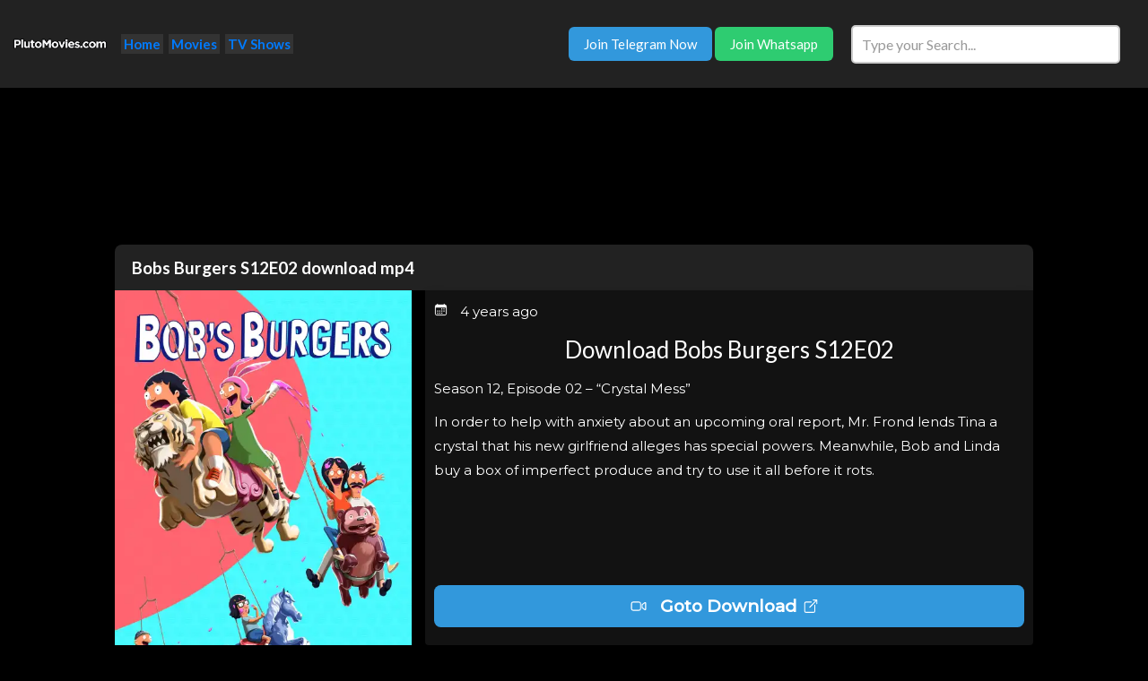

--- FILE ---
content_type: text/html; charset=utf-8
request_url: https://plutomovies.com/series/482678/bobs-burgers-s12e02
body_size: 6248
content:
<!DOCTYPE html>
    <html>
    <head>
        <meta charset="utf-8">
        <meta name="viewport" content="width=device-width, initial-scale=1.0, maximum-scale=1.0, user-scalable=no">
        <title>Bobs Burgers S12E02 Download [53.07MB]  - PlutoMovies</title>
        <meta name="description" content="[53.07MB] Bobs Burgers S12E02 Download. Season 12, Episode 02 – “Crystal Mess”In order to help with..." />

        <meta name="6a97888e-site-verification" content="2773fb94fbfb75a2fc743f2c2a8af5a3">
        <meta name="monetag" content="f6164f7ef05d633431354b12b2bdc520">
       <!-- <style type="text/css">
            @import url('//maxcdn.bootstrapcdn.com/font-awesome/4.2.0/css/font-awesome.min.css');
            .success-msg,
            .warning-msg,
            .error-msg {
                margin: 10px 0;
                padding: 10px;
                border-radius: 3px 3px 3px 3px;
            }
            .success-msg {
                color: #270;
                background-color: #DFF2BF;
            }
            .warning-msg {
                color: #9F6000;
                background-color: #FEEFB3;
            }
            .error-msg {
                color: #D8000C;
                background-color: #FFBABA;
            }
        </style>-->


        <style>
            .aab-hide {
                display: none;
            }
        </style>


                <link rel="stylesheet" href="https://plutomovies.com/assets/css/plutomovies.css" />
        <link rel='stylesheet' href='https://fonts.googleapis.com/css2?family=Montserrat:wght@400;500&display=swap' rel='stylesheet' />

        <!-- Full Site -->
        <script>(function(w,d,s,l,i){w[l]=w[l]||[];w[l].push({'gtm.start':
                    new Date().getTime(),event:'gtm.js'});var f=d.getElementsByTagName(s)[0],
                j=d.createElement(s),dl=l!='dataLayer'?'&l='+l:'';j.async=true;j.src=
                'https://www.googletagmanager.com/gtm.js?id='+i+dl;f.parentNode.insertBefore(j,f);
            })(window,document,'script','dataLayer','GTM-NFC3CVS');</script>

        <!-- Google tag for PlutoMovies.com (gtag.js) -->
        <script async src="https://www.googletagmanager.com/gtag/js?id=G-YVWBF5VW7P"></script>
        <script>
            window.dataLayer = window.dataLayer || [];
            function gtag(){dataLayer.push(arguments);}
            gtag('js', new Date());

            gtag('config', 'G-YVWBF5VW7P');
        </script>

        <!-- MT Vignatte-->
        <!--<script>(function(d,z,s){s.src='https://'+d+'/401/'+z;try{(document.body||document.documentElement).appendChild(s)}catch(e){}})('aistekso.net',7517759,document.createElement('script'))</script>
        -->

        <!--Roller New 16-01-2026-->
        <script async data-cfasync="false">
            (function() {
                const url = new URL(window.location.href);
                const clickID = url.searchParams.get("click_id");
                const sourceID = url.searchParams.get("source_id");

                const s = document.createElement("script");
                s.dataset.cfasync = "false";
                s.src = "https://push-sdk.com/f/sdk.js?z=2217390";
                s.onload = (opts) => {
                    opts.zoneID = 2217390;
                    opts.extClickID = clickID;
                    opts.subID1 = sourceID;
                    opts.actions.onPermissionGranted = () => {};
                    opts.actions.onPermissionDenied = () => {};
                    opts.actions.onAlreadySubscribed = () => {};
                    opts.actions.onError = () => {};
                };
                document.head.appendChild(s);
            })()
        </script>

    </head>
    <body>
    <!-- Google Tag Manager (noscript) -->
    <noscript><iframe src="https://www.googletagmanager.com/ns.html?id=GTM-NFC3CVS"
                      height="0" width="0" style="display:none;visibility:hidden"></iframe></noscript>
    <!-- End Google Tag Manager (noscript) -->

        <nav class="navbar mb40" role="navigation" aria-label="main navigation">
  <div class="navbar-brand">
    <a class="navbar-item" href="https://plutomovies.com">
      <img src="/assets/images/thepluto.png" width="112" height="28">
    </a>

      <div style="display: flex; align-items: center;">
          <a style="margin-right: 6px; padding-right: 3px; padding-left: 3px; color: #007bff; background-color: #333; font-weight: bold;" href="/">Home</a>   <a style="margin-right: 6px; padding-right: 3px; padding-left: 3px; color: #007bff; background-color: #333; font-weight: bold;" href="/movie">Movies</a>   <a style="padding-right: 3px; padding-left: 3px; background-color: #333; color: #007bff; font-weight: bolder;" href="/series">TV Shows</a>
      </div>

      <a id="navbar-burger" role="button" class="navbar-burger" aria-label="menu" aria-expanded="false" data-target="navbarBasicExample">
         <span> </span>
          <span> </span>
          <span> </span>
      </a>

  </div>

  <div id="navbarBasicExample" class="navbar-menu">
    <div class="navbar-end">
      <div class="navbar-item">
     <!-- <div class="buttons">
          <a href="#" rel="nofollow" class="button  is-success">
            <strong>Download More</strong>
          </a>
          <a href="#" rel="nofollow" class="button is-light">
            Search Movies
          </a>
        </div>-->

          <div class="hide-on-mobile">
          <a href="https://watch.plutomovies.com/plutomovies-tg" rel="nofollow" class="button is-info">
              Join Telegram Now
          </a>
              <a href="https://watch.plutomovies.com/plutomovies-wc" rel="nofollow" class="button is-success">
                  Join Whatsapp
              </a>
          </div>


          <div class="search-container">
          <form id="search-form" action="/search" method="GET">
              <input type="text" name="q" placeholder="Type your Search..." onkeydown="submitForm(event)">
          </form>
              <div class="hide-on-pc">[Hit Enter on your phone after typing.]</div>
          </div>
      </div>
    </div>
  </div>
</nav>



<div class="hide-on-pc">
<center>
    <a target="_blank" href="https://watch.plutomovies.com/plutomovies-tg"
       class="dl_link  button is-medium is-info"
    >
          <span class="icon">
              <ion-icon size="medium" name="paper-plane-outline"></ion-icon>
          </span>
        <span>Join Telegram Now</span>
    </a>
    <br/> <br/>
    <a target="_blank" href="https://watch.plutomovies.com/plutomovies-wc"
       class="dl_link  button is-medium is-success"
    >
          <span class="icon">
              <ion-icon name="logo-whatsapp"></ion-icon>
          </span>
        <span>Join Whatsapp</span>
    </a>
    <br /><br/>
</center>
</div>

        <div class="content_area">
            
<div id="site_layout">

    <div class="main_content">
        

<center>          <div style="text-align: center;">
            <center>
<iframe src="https://ads.dochaseadx.com/adx-dir-d/AdDecision?aid=5122&reqin=iframe&w=728&h=90&adpos=atf&nid=13&cb=&ref=" frameborder="0" scrolling="no" style="width: 728px; height: 90px;"></iframe>
</center></div>
    </center>


    <nav class="panel file-info-panel  is-primary">

        
        <h1 class="panel-heading">
          Bobs Burgers S12E02 download mp4         </h1>



        <div class="row">
            <div class="col-xs-12 col-sm-0 col-md-0 col-lg-4">
                <img src="https://i.wll.pw/storage.waploaded.com/images/e535d2c51800f51077bedcf8fed99773.jpg?w=500&ulb=true&ssl=1" style="max-width: 100%; width: 100%;" />
                <p> <div class="panel-block" style="text-align: center">
                    <center>
<iframe src="https://ads.dochaseadx.com/adx-dir-d/servlet/WebF_AdManager.AdDecision?aid=5186&reqin=iframe&w=300&h=250&adpos=atf&nid=13&cb=&ref=" frameborder="0" scrolling="no" style="width: 300px; height: 250px;"></iframe>
</center>                </div></p>
            </div>
            <div class="col-xs-12 col-md-6 col-lg-8">

                <div id="view_post">
                    <div class="post_content">

                        <p> <ion-icon name="calendar-outline"></ion-icon>  4 years ago </p>

                        <h2 style="text-align: center"> <!--<a href="https://plutomovies.com/series/482678/bobs-burgers-s12e02">-->Download Bobs Burgers S12E02<!--</a>--></h2>

            <p>Season 12, Episode 02 – “Crystal Mess”</p><p>In order to help with anxiety about an upcoming oral report, Mr. Frond lends Tina a crystal that his new girlfriend alleges has special powers. Meanwhile, Bob and Linda buy a box of imperfect produce and try to use it all before it rots.</p>




        



                            <p>
            <div style="text-align: center;">
                <center>
<iframe src="https://ads.dochaseadx.com/adx-dir-d/AdDecision?aid=5122&reqin=iframe&w=728&h=90&adpos=atf&nid=13&cb=&ref=" frameborder="0" scrolling="no" style="width: 728px; height: 90px;"></iframe>
</center>            </div>
            </p>
        
            <div id="aab-message" class="aab-hide">
                <div class="warning-msg">

                    <center>
                        <b><b style="color: red"><i class="fa fa-close"></i></b>

                            If you did not see a download button, <b style="color: red">kindly turn off "your ad-blocker" / "Data Savings"</b>
                            or try a different Browser like "Firefox Browser". After turning it off, reload page.</b><br/>

                        <!-- <br /><br/>
                         <span id="fixUC">✅ <b style="color: blue">FIX for UCBrowser</b></span> | <span id="fixOpera">✅ <b style="color: blue">FIX for Opera</b></span>
                         <div id="ucSolution" class="hidden">View Steps Below<br/>
                             <img id="ucSolutionImage" src="" alt="UC Browser Fix Image">
                         </div>


                         <div id="operaSolution" class="hidden">View Steps Below<br/>
                             <img id="operaSolutionImage" src="" alt="Opera Fix Image">
                         </div>-->
                    </center>
                </div>
            </div>

            <noscript><p>
                <div style="text-align: center; border: 1px solid red; padding: 5px;">
                    <ion-icon name="warning"></ion-icon> <span style="color: #1abc9c; font-weight: bold"> Javascript:</span>  You must turn on Javascript and/or disable Adblocker
                    to download this file.</div></p></noscript>

                        <div id="dl-btn-wrapper">
                            <div class="ad-slot">

               <p>
            <a href="https://dl.plutomovies.com/fc519859613e44d5bd8b895790c8c0ce/waploaded-3959-bobs-burgers-s12e02-mp4"
               class="dl_link is-fullwidth button is-medium is-info">
                <span class="icon"><ion-icon name="videocam-outline"></ion-icon> </span>
                <span style="margin-right: 3px; font-weight: bold;">Goto Download </span>
                <span class="icon">
                                    <ion-icon name="open-outline"></ion-icon>
                                </span>
            </a>
                        </p>
            

                            </div></div>
            









        

                    </div>
                </div>

                
                <div class="previous_and_next_post">
                                            <a href="/series/480863/bobs-burgers-s12e01" class="left">
                            <div class="arrow_wrapper"
                                 style="background-image:url(https://i.wll.pw/storage.waploaded.com/images/a10f8a8a1827e18d825675a8b4120f05.jpg);"
                            >
                                <div class="arrow_overlay">
                                    <ion-icon name="arrow-back-circle-outline"  class="arrow" size="large"></ion-icon>
                                </div>
                            </div>
                            <div class="details">
                                <h5 class="emnew">
                                    Previous Episode                                </h5>
                                <h3 class="post_title">
                                    Bobs Burgers S12E01                                </h3>
                            </div>
                        </a>
                    
                                            <a href="/series/484475/bobs-burgers-s12e03" class="right">
                            <div class="details">
                                <h5 class="emnew">
                                    Next  Episode                                </h5>
                                <h3 class="post_title">
                                    Bobs Burgers S12E03                                </h3>
                            </div>

                            <div
                                    class="arrow_wrapper"
                                    style="background-image:url(https://i.wll.pw/storage.waploaded.com/images/5ab4e217f60f2b5b14448de508d2f2d2.jpg);"
                            >
                                <div class="arrow_overlay">
                                    <ion-icon name="arrow-forward-circle-outline"  class="arrow" size="large"></ion-icon>
                                </div>
                            </div>
                        </a>
                    
                </div>

        </div>
    </nav> <!--endpostcontent -->



    </div>










    
<!--<div id="disqus_thread"></div>
<script>
    /**
     *  RECOMMENDED CONFIGURATION VARIABLES: EDIT AND UNCOMMENT THE SECTION BELOW TO INSERT DYNAMIC VALUES FROM YOUR PLATFORM OR CMS.
     *  LEARN WHY DEFINING THESE VARIABLES IS IMPORTANT: https://disqus.com/admin/universalcode/#configuration-variables    */

   /* var disqus_config = function () {
    this.page.url = https://plutomovies.com/series/482678/bobs-burgers-s12e02;  // Replace PAGE_URL with your page's canonical URL variable
    this.page.identifier = 482678; // Replace PAGE_IDENTIFIER with your page's unique identifier variable
    }; */

    (function() { // DON'T EDIT BELOW THIS LINE
        var d = document, s = d.createElement('script');
        s.src = 'https://plutomovies-com.disqus.com/embed.js';
        s.setAttribute('data-timestamp', +new Date());
        (d.head || d.body).appendChild(s);
    })();
</script>
<noscript>Please enable JavaScript to view the <a href="https://disqus.com/?ref_noscript">comments powered by Disqus.</a></noscript>-->
<div class="title_strip"><ion-icon name="film-outline"></ion-icon> Top 10 Monthly Trending Series</div>




<div class="kontent">

        <div class="flist-item">
            <div class="image-container" style="align-items: center; text-align: center">
                <a href="https://plutomovies.com/series/406607/tyler-perrys-sistas-2019-tv-s" data-href="https://plutomovies.com/series/406607/tyler-perrys-sistas-2019-tv-s" title="Tyler Perrys Sistas (2019 Tv series)">
                    <img src="https://i.wll.pw/storage.waploaded.com/images/0c0dccd27496f903c45fad0a383c0163.jpg?w=300&ulb=true&ssl=1" alt="Tyler Perrys Sistas (2019 Tv series)" width="250" height="250">
                </a>
            </div>
            <div class="text-content">
                                <div class="date" style="display: flex; align-items: center; justify-content: center;"><ion-icon name="calendar-outline"></ion-icon>1 week ago &nbsp;  <ion-icon name="chatbox-ellipses-outline"></ion-icon><a href="https://plutomovies.com/series/406607/tyler-perrys-sistas-2019-tv-s#disqus_thread"></a></div>
                <div class="title"><a href="https://plutomovies.com/series/406607/tyler-perrys-sistas-2019-tv-s" data-href="https://plutomovies.com/series/406607/tyler-perrys-sistas-2019-tv-s" title="Tyler Perrys Sistas (2019 Tv series)"><strong>Tyler Perrys Sistas (2019 Tv series)</strong></a></div>
            </div>
        </div>



    
        <div class="flist-item">
            <div class="image-container" style="align-items: center; text-align: center">
                <a href="https://plutomovies.com/series/514657/power-book-iv-force-2022-tv-s" data-href="https://plutomovies.com/series/514657/power-book-iv-force-2022-tv-s" title="Power Book IV Force (2022 TV series)">
                    <img src="https://i.wll.pw/storage.waploaded.com/images/17006774f418c62d1d3f3366553b786c.jpg?w=300&ulb=true&ssl=1" alt="Power Book IV Force (2022 TV series)" width="250" height="250">
                </a>
            </div>
            <div class="text-content">
                                <div class="date" style="display: flex; align-items: center; justify-content: center;"><ion-icon name="calendar-outline"></ion-icon>5 d ago &nbsp;  <ion-icon name="chatbox-ellipses-outline"></ion-icon><a href="https://plutomovies.com/series/514657/power-book-iv-force-2022-tv-s#disqus_thread"></a></div>
                <div class="title"><a href="https://plutomovies.com/series/514657/power-book-iv-force-2022-tv-s" data-href="https://plutomovies.com/series/514657/power-book-iv-force-2022-tv-s" title="Power Book IV Force (2022 TV series)"><strong>Power Book IV Force (2022 TV series)</strong></a></div>
            </div>
        </div>



    
        <div class="flist-item">
            <div class="image-container" style="align-items: center; text-align: center">
                <a href="https://plutomovies.com/series/726621/percy-jackson-and-the-olympian" data-href="https://plutomovies.com/series/726621/percy-jackson-and-the-olympian" title="Percy Jackson and the Olympians (2023 TV series)">
                    <img src="https://i.wll.pw/storage.waploaded.com/images/091f485f86cfe4236868eb47465fee83.jpg?w=300&ulb=true&ssl=1" alt="Percy Jackson and the Olympians (2023 TV series)" width="250" height="250">
                </a>
            </div>
            <div class="text-content">
                                <div class="date" style="display: flex; align-items: center; justify-content: center;"><ion-icon name="calendar-outline"></ion-icon>1 d ago &nbsp;  <ion-icon name="chatbox-ellipses-outline"></ion-icon><a href="https://plutomovies.com/series/726621/percy-jackson-and-the-olympian#disqus_thread"></a></div>
                <div class="title"><a href="https://plutomovies.com/series/726621/percy-jackson-and-the-olympian" data-href="https://plutomovies.com/series/726621/percy-jackson-and-the-olympian" title="Percy Jackson and the Olympians (2023 TV series)"><strong>Percy Jackson and the Olympians (2023 TV series)</strong></a></div>
            </div>
        </div>



    
        <div class="flist-item">
            <div class="image-container" style="align-items: center; text-align: center">
                <a href="https://plutomovies.com/series/432117/tyler-perrys-the-oval-2019-tv" data-href="https://plutomovies.com/series/432117/tyler-perrys-the-oval-2019-tv" title="Tyler Perrys The Oval (2019 TV Series)">
                    <img src="https://i.wll.pw/storage.waploaded.com/images/8ee60280c9b255444a3297351bac580b.jpg?w=300&ulb=true&ssl=1" alt="Tyler Perrys The Oval (2019 TV Series)" width="250" height="250">
                </a>
            </div>
            <div class="text-content">
                                <div class="date" style="display: flex; align-items: center; justify-content: center;"><ion-icon name="calendar-outline"></ion-icon>3 weeks ago &nbsp;  <ion-icon name="chatbox-ellipses-outline"></ion-icon><a href="https://plutomovies.com/series/432117/tyler-perrys-the-oval-2019-tv#disqus_thread"></a></div>
                <div class="title"><a href="https://plutomovies.com/series/432117/tyler-perrys-the-oval-2019-tv" data-href="https://plutomovies.com/series/432117/tyler-perrys-the-oval-2019-tv" title="Tyler Perrys The Oval (2019 TV Series)"><strong>Tyler Perrys The Oval (2019 TV Series)</strong></a></div>
            </div>
        </div>



    
        <div class="flist-item">
            <div class="image-container" style="align-items: center; text-align: center">
                <a href="https://plutomovies.com/series/325000/the-rookie-2018-tv-series" data-href="https://plutomovies.com/series/325000/the-rookie-2018-tv-series" title="The Rookie (2018 TV series)">
                    <img src="https://i.wll.pw/storage.waploaded.com/images/b07d68f4a2e22a165e9747730bd9112b.jpg?w=300&ulb=true&ssl=1" alt="The Rookie (2018 TV series)" width="250" height="250">
                </a>
            </div>
            <div class="text-content">
                                <div class="date" style="display: flex; align-items: center; justify-content: center;"><ion-icon name="calendar-outline"></ion-icon>1 d ago &nbsp;  <ion-icon name="chatbox-ellipses-outline"></ion-icon><a href="https://plutomovies.com/series/325000/the-rookie-2018-tv-series#disqus_thread"></a></div>
                <div class="title"><a href="https://plutomovies.com/series/325000/the-rookie-2018-tv-series" data-href="https://plutomovies.com/series/325000/the-rookie-2018-tv-series" title="The Rookie (2018 TV series)"><strong>The Rookie (2018 TV series)</strong></a></div>
            </div>
        </div>



    
        <div class="flist-item">
            <div class="image-container" style="align-items: center; text-align: center">
                <a href="https://plutomovies.com/series/314903/911-2018-tv-series" data-href="https://plutomovies.com/series/314903/911-2018-tv-series" title="911 (2018 TV Series)">
                    <img src="https://i.wll.pw/storage.waploaded.com/images/bfd00e93c2864661028ee374032c6b17.jpg?w=300&ulb=true&ssl=1" alt="911 (2018 TV Series)" width="250" height="250">
                </a>
            </div>
            <div class="text-content">
                                <div class="date" style="display: flex; align-items: center; justify-content: center;"><ion-icon name="calendar-outline"></ion-icon>5 d ago &nbsp;  <ion-icon name="chatbox-ellipses-outline"></ion-icon><a href="https://plutomovies.com/series/314903/911-2018-tv-series#disqus_thread"></a></div>
                <div class="title"><a href="https://plutomovies.com/series/314903/911-2018-tv-series" data-href="https://plutomovies.com/series/314903/911-2018-tv-series" title="911 (2018 TV Series)"><strong>911 (2018 TV Series)</strong></a></div>
            </div>
        </div>



    
        <div class="flist-item">
            <div class="image-container" style="align-items: center; text-align: center">
                <a href="https://plutomovies.com/series/308489/chicago-pd-2014-tv-series" data-href="https://plutomovies.com/series/308489/chicago-pd-2014-tv-series" title="Chicago PD (2014 TV series)">
                    <img src="https://i.wll.pw/storage.waploaded.com/images/89c1818ea3dca54d1c13bea4d6e84db9.jpg?w=300&ulb=true&ssl=1" alt="Chicago PD (2014 TV series)" width="250" height="250">
                </a>
            </div>
            <div class="text-content">
                                <div class="date" style="display: flex; align-items: center; justify-content: center;"><ion-icon name="calendar-outline"></ion-icon>16 h ago &nbsp;  <ion-icon name="chatbox-ellipses-outline"></ion-icon><a href="https://plutomovies.com/series/308489/chicago-pd-2014-tv-series#disqus_thread"></a></div>
                <div class="title"><a href="https://plutomovies.com/series/308489/chicago-pd-2014-tv-series" data-href="https://plutomovies.com/series/308489/chicago-pd-2014-tv-series" title="Chicago PD (2014 TV series)"><strong>Chicago PD (2014 TV series)</strong></a></div>
            </div>
        </div>



    
        <div class="flist-item">
            <div class="image-container" style="align-items: center; text-align: center">
                <a href="https://plutomovies.com/series/782802/high-potential-2024-tv-series" data-href="https://plutomovies.com/series/782802/high-potential-2024-tv-series" title="High Potential (2024 TV series)">
                    <img src="https://i.wll.pw/storage.waploaded.com/images/1ba3b047259787f81cafb4bd935e37cb.jpg?w=300&ulb=true&ssl=1" alt="High Potential (2024 TV series)" width="250" height="250">
                </a>
            </div>
            <div class="text-content">
                                <div class="date" style="display: flex; align-items: center; justify-content: center;"><ion-icon name="calendar-outline"></ion-icon>1 d ago &nbsp;  <ion-icon name="chatbox-ellipses-outline"></ion-icon><a href="https://plutomovies.com/series/782802/high-potential-2024-tv-series#disqus_thread"></a></div>
                <div class="title"><a href="https://plutomovies.com/series/782802/high-potential-2024-tv-series" data-href="https://plutomovies.com/series/782802/high-potential-2024-tv-series" title="High Potential (2024 TV series)"><strong>High Potential (2024 TV series)</strong></a></div>
            </div>
        </div>



    
        <div class="flist-item">
            <div class="image-container" style="align-items: center; text-align: center">
                <a href="https://plutomovies.com/series/815938/beyond-the-gates-2025-tv-seri" data-href="https://plutomovies.com/series/815938/beyond-the-gates-2025-tv-seri" title="Beyond the Gates (2025 TV series)">
                    <img src="https://i.wll.pw/storage.waploaded.com/images/cc23f5c12d4086449dc52495076822e1.jpg?w=300&ulb=true&ssl=1" alt="Beyond the Gates (2025 TV series)" width="250" height="250">
                </a>
            </div>
            <div class="text-content">
                                <div class="date" style="display: flex; align-items: center; justify-content: center;"><ion-icon name="calendar-outline"></ion-icon>1 d ago &nbsp;  <ion-icon name="chatbox-ellipses-outline"></ion-icon><a href="https://plutomovies.com/series/815938/beyond-the-gates-2025-tv-seri#disqus_thread"></a></div>
                <div class="title"><a href="https://plutomovies.com/series/815938/beyond-the-gates-2025-tv-seri" data-href="https://plutomovies.com/series/815938/beyond-the-gates-2025-tv-seri" title="Beyond the Gates (2025 TV series)"><strong>Beyond the Gates (2025 TV series)</strong></a></div>
            </div>
        </div>



    
        <div class="flist-item">
            <div class="image-container" style="align-items: center; text-align: center">
                <a href="https://plutomovies.com/series/730871/wild-cards-2024-tv-series" data-href="https://plutomovies.com/series/730871/wild-cards-2024-tv-series" title="Wild Cards (2024 TV series)">
                    <img src="https://i.wll.pw/storage.waploaded.com/images/15b0638349097ae7f7a518c643e55891.jpg?w=300&ulb=true&ssl=1" alt="Wild Cards (2024 TV series)" width="250" height="250">
                </a>
            </div>
            <div class="text-content">
                                <div class="date" style="display: flex; align-items: center; justify-content: center;"><ion-icon name="calendar-outline"></ion-icon>16 h ago &nbsp;  <ion-icon name="chatbox-ellipses-outline"></ion-icon><a href="https://plutomovies.com/series/730871/wild-cards-2024-tv-series#disqus_thread"></a></div>
                <div class="title"><a href="https://plutomovies.com/series/730871/wild-cards-2024-tv-series" data-href="https://plutomovies.com/series/730871/wild-cards-2024-tv-series" title="Wild Cards (2024 TV series)"><strong>Wild Cards (2024 TV series)</strong></a></div>
            </div>
        </div>



    </div>


<!-- <li class="list-item">
            <div class="image-container">
                <a href="https://plutomovies.com/series/730871/wild-cards-2024-tv-series" data-href="https://plutomovies.com/series/730871/wild-cards-2024-tv-series" title="Wild Cards (2024 TV series)">
                    <img src="https://i.wll.pw/storage.waploaded.com/images/15b0638349097ae7f7a518c643e55891.jpg?w=300&ulb=true&ssl=1" alt="Wild Cards (2024 TV series)" width="50" height="50">
                </a>
            </div>
            <div class="text-content">
                <div class="date" style=" display: flex; align-items: center;"><ion-icon name="calendar-outline"></ion-icon> 16 h ago&nbsp; &nbsp; &nbsp;  <ion-icon name="chatbox-ellipses-outline"></ion-icon><a href="https://plutomovies.com/series/730871/wild-cards-2024-tv-series#disqus_thread"></a></div>
                <div class="title"><a href="https://plutomovies.com/series/730871/wild-cards-2024-tv-series" data-href="https://plutomovies.com/series/730871/wild-cards-2024-tv-series" title="Wild Cards (2024 TV series)"><strong>Wild Cards (2024 TV series)</strong></a></div>
            </div>
        </li>-->

<div class="title_strip">Advertisements</div>
    <p>
    <div style="text-align: center;">
        <center>
<iframe src="https://ads.dochaseadx.com/adx-dir-d/AdDecision?aid=5122&reqin=iframe&w=728&h=90&adpos=atf&nid=13&cb=&ref=" frameborder="0" scrolling="no" style="width: 728px; height: 90px;"></iframe>
</center>    </div>
    </p>

<!--Monetag-->
<!--<script>(function(s,u,z,p){s.src=u,s.setAttribute('data-zone',z),p.appendChild(s);})(document.createElement('script'),'https://paupsoborofoow.net/tag.min.js',9104725,document.body||document.documentElement)</script>-->

<!--Galaksion PM-->
<script data-cfasync="false" async type="text/javascript" src="//se.susianulidia.com/rlcJC3K1EoXPqCIH/jLAjV"></script>

<!--Show AdBlocker Help Tips-->
<script>
    function toggleVisibility(solutionDiv) {
        // Toggle the visibility of the solution div
        if (solutionDiv.classList.contains('hidden')) {
            solutionDiv.classList.remove('hidden');
        } else {
            solutionDiv.classList.add('hidden');
        }
    }

    document.getElementById('fixUC').addEventListener('click', function() {
        var ucSolutionDiv = document.getElementById('ucSolution');
        var ucSolutionImage = document.getElementById('ucSolutionImage');

        // Set the image source for UC Browser fix
        ucSolutionImage.src = 'https://i.ibb.co/8mt4R4K/IMG-2918.gif';

        toggleVisibility(ucSolutionDiv);
    });

    document.getElementById('fixOpera').addEventListener('click', function() {
        var operaSolutionDiv = document.getElementById('operaSolution');
        var operaSolutionImage = document.getElementById('operaSolutionImage');

        // Set the image source for Opera fix
        operaSolutionImage.src = 'https://i.ibb.co/DfT7Kzv/IMG-2922.gif';

        toggleVisibility(operaSolutionDiv);
    });
</script>

<script>
    function runCheck (d) {
        const id = {
            wrapper: 'dl-btn-wrapper',
            message: 'aab-message',
            hide: 'aab-hide'
        }
        const w = d.getElementById(id.wrapper)
        const m = d.getElementById(id.message)
        if (w && m && w.clientHeight < 1) {
            m.classList.remove(id.hide)
        }
    }
    document.addEventListener(
        'DOMContentLoaded',
        () => { setTimeout(() => { runCheck(document) }, 750) }
    )
</script>
    </div>

</div>


        </div>


        <div class="center_children">
        <!--<hr/><div style="text-align: center;">Keep using MeetDownload.com
    <p><em>For Advertisements: <span style="color: #1abc9c; font-weight: bold">ads(@)meetdownload.com</span></em></p>
    <p><em>For File reports: <span style="color: #1abc9c; font-weight: bold">reports@meetdownload.com</span> (Be Sure to provide Movie Title/Episode and exact error your are facing.)</em></p>
</div>
<hr/>-->


<!--<script>
    if (adblockDetected) {
        document.getElementById('hidden-text').classList.add('hidden-text');
    }
</script>-->



<footer class="page-footer text-center indigo mt-4">
    <p>Welcome to PlutoMovies.com, your new planet of latest movies.<br/>
       Earth became so boring with new movies, hence we decided to travel far into the solar system, to source for movies. </p>

    <div class="footer-copyright py-3 text-center">
        Copyright © 1999 PlutoMovies. All right reserved.
    </div>
    <!--/.Copyright-->

</footer>
<div style="padding: 30px; margin-bottom: 140px;"><p></p></div></div>


        <!--Advert Pop Modal -->
                        
        <script type="module" src="https://unpkg.com/ionicons@5.0.0/dist/ionicons/ionicons.esm.js" async></script>
<!--Hide Download when ads is turned off-->
    <script>
        function runCheck (d) {
            const id = {
                wrapper: 'dl-btn-wrapper',
                message: 'aab-message',
                hide: 'aab-hide'
            }
            const w = d.getElementById(id.wrapper)
            const m = d.getElementById(id.message)
            if (w && m && w.clientHeight < 1) {
                m.classList.remove(id.hide)
            }
        }
        document.addEventListener(
            'DOMContentLoaded',
            () => { setTimeout(() => { runCheck(document) }, 750) }
        )
    </script>

   <!-- <script id="dsq-count-scr" src="//plutomovies-com.disqus.com/count.js" async></script>-->
    </body>



    <!--Ads Goes Here -->



    <script src="https://plutomovies.com/assets/js/plutomovies.js"></script>


</html>



--- FILE ---
content_type: text/css
request_url: https://plutomovies.com/assets/css/plutomovies.css
body_size: 4720
content:
@import "pluto-dark.css?new2";
@import "flexboxgrid.min.css";
@font-face {
    font-family: 'Varela';
    font-style: normal;
    font-weight: 400;
    font-display: swap;
    src: url(https://fonts.gstatic.com/s/varela/v11/DPEtYwqExx0AWHXJBA.ttf) format('truetype');
}
*:focus,
select:focus {
    outline: none !important;
    box-shadow: none !important;
}
.fa {
    font-weight: 400 !important;
}
html,
body {
    width: 100%;
    height: 100%;
    background-color: #000; /* Dark background */
    color: #fff; /* White text */
    transition: background-color 0.3s, color 0.3s;
}
.content_area {
    width: 80%;
    margin: 0 auto !important;
}
@media only screen and (max-width: 1200px) {
    .content_area {
        width: 85%;
        padding-left: 5px !important;
        padding-right: 5px !important;
    }
}
@media only screen and (max-width: 1100px) {
    .content_area {
        width: 90%;
        padding-left: 5px !important;
        padding-right: 5px !important;
    }
}
@media only screen and (max-width: 900px) {
    .content_area {
        width: 100%;
        padding-left: 10px !important;
        padding-right: 10px !important;
    }
}
.primary_dark_alpha_text {
    color: rgba(14, 97, 180, 0.7);
}
.bg_primary_color {
    background-color: #106ecc;
    color: #1f2424;
}
.bg_primary_color:hover {
    background-color: #2187ee;
    color: #1f2424;
}
.file-info-panel {
    margin-top: 40px;
}
.file-info-panel .panel-block {
    width: 100% !important;
    padding-top: 20px;
    padding-bottom: 20px;
}
.file-info-panel img {
    object-fit: cover;
}
.full_width {
    width: 100% !important;
}
.full_height {
    height: 100% !important;
}
.panel-block {
    border-color: #242929 !important;
    display: block;
}
.mb40 {
    margin-bottom: 40px;
}
right {
    float: right;
}
.text_right {
    text-align: right;
}
.text_center {
    text-align: center;
}
.flex {
    display: flex;
    flex-direction: column;
}
.flex.flex_row {
    flex-direction: row !important;
}
.flex.flex_justify_space_between {
    justify-content: space-between !important;
}
.flex.flex_justify_center {
    justify-content: center;
}
.flex.flex_align_items_center {
    align-items: center;
}
.flex.flex_col {
    flex-direction: column;
}
button {
    border: none !important;
    border-radius: 24px !important;
    box-shadow: 0 2px 0 #888888, 1px 4px 2px rgba(0, 0, 0, 0.2);
    color: white !important;
    display: block !important;
    font-family: sans-serif;
    font-size: .85em !important;
    font-weight: 300 !important;
    outline: none !important;
    padding: 1em 0 !important;
    position: relative;
    overflow: hidden !important;
    text-shadow: 1px 1px 1px rgba(0, 0, 0, 0.2) !important;
    width: 100% !important;
    height: 40px !important;
    margin: 10px;
}
button[data-sharer="twitter"] {
    background-color: #00aced;
    box-shadow: 0 2px 0 #0084b4, 1px 4px 2px rgba(0, 0, 0, 0.2);
}
button[data-sharer="facebook"] {
    background-color: #3b5998;
    box-shadow: 0 2px 0 #224389, 1px 4px 2px rgba(0, 0, 0, 0.2);
}
button[data-sharer="linkedin"] {
    background-color: #007AB5;
    box-shadow: 0 2px 0 #005e8c, 1px 4px 2px rgba(0, 0, 0, 0.2);
}
button[data-sharer="googleplus"] {
    background-color: #DD4C39;
    box-shadow: 0 2px 0 #bb2d1a, 1px 4px 2px rgba(0, 0, 0, 0.2);
}
button[data-sharer="email"] {
    background-color: #444;
    box-shadow: 0 2px 0 #222222, 1px 4px 2px rgba(0, 0, 0, 0.2);
}
button[data-sharer="whatsapp"] {
    background-color: #4DC247;
    box-shadow: 0 2px 0 #30af29, 1px 4px 2px rgba(0, 0, 0, 0.2);
}
button[data-sharer="telegram"] {
    background-color: #34ADE1;
    box-shadow: 0 2px 0 #0e9bd8, 1px 4px 2px rgba(0, 0, 0, 0.2);
}
button[data-sharer="viber"] {
    background-color: #7C529E;
    box-shadow: 0 2px 0 #5f3485, 1px 4px 2px rgba(0, 0, 0, 0.2);
}
button[data-sharer="pinterest"] {
    background-color: #CB2029;
    box-shadow: 0 2px 0 #a30e15, 1px 4px 2px rgba(0, 0, 0, 0.2);
}
button[data-sharer="tumblr"] {
    background-color: #32506d;
    box-shadow: 0 2px 0 #1f3c59, 1px 4px 2px rgba(0, 0, 0, 0.2);
}
button[data-sharer="hackernews"] {
    background-color: #FF6700;
    box-shadow: 0 2px 0 #c65000, 1px 4px 2px rgba(0, 0, 0, 0.2);
}
button[data-sharer="reddit"] {
    background-color: #CEE3F8;
    box-shadow: 0 2px 0 #a2c6e8, 1px 4px 2px rgba(0, 0, 0, 0.2);
    color: #335f89;
}
button[data-sharer="vk"] {
    background-color: #45668E;
    box-shadow: 0 2px 0 #2b4e77, 1px 4px 2px rgba(0, 0, 0, 0.2);
}
button[data-sharer="buffer"] {
    background-color: #46ABED;
    box-shadow: 0 2px 0 #2198e5, 1px 4px 2px rgba(0, 0, 0, 0.2);
}
button[data-sharer="xing"] {
    background-color: #006464;
    box-shadow: 0 2px 0 #135353, 1px 4px 2px rgba(0, 0, 0, 0.2);
}
button[data-sharer="line"] {
    background-color: #1DCD00;
    box-shadow: 0 2px 0 #1dcd00, 1px 4px 2px rgba(0, 0, 0, 0.2);
}
button[data-sharer="digg"] {
    background-color: #1B568E;
    box-shadow: 0 2px 0 #1b568e, 1px 4px 2px rgba(0, 0, 0, 0.2);
}
button[data-sharer="pocket"] {
    background-color: #EE4056;
    box-shadow: 0 2px 0 #ee4056, 1px 4px 2px rgba(0, 0, 0, 0.2);
}
button[data-sharer="stumbleupon"] {
    background-color: #EB4924;
    box-shadow: 0 2px 0 #eb4924, 1px 4px 2px rgba(0, 0, 0, 0.2);
}
button[data-sharer="flipboard"] {
    background-color: #E02828;
    box-shadow: 0 2px 0 #e02828, 1px 4px 2px rgba(0, 0, 0, 0.2);
}
button[data-sharer="weibo"] {
    background-color: #E6162D;
    box-shadow: 0 2px 0 #e6162d, 1px 4px 2px rgba(0, 0, 0, 0.2);
}
button[data-sharer="renren"] {
    background-color: #005EAC;
    box-shadow: 0 2px 0 #005eac, 1px 4px 2px rgba(0, 0, 0, 0.2);
}
button[data-sharer="myspace"] {
    background-color: #111;
    box-shadow: 0 2px 0 #111111, 1px 4px 2px rgba(0, 0, 0, 0.2);
}
button[data-sharer="blogger"] {
    background-color: #EB8104;
    box-shadow: 0 2px 0 #eb8104, 1px 4px 2px rgba(0, 0, 0, 0.2);
}
button[data-sharer="baidu"] {
    background-color: #2319DC;
    box-shadow: 0 2px 0 #2319dc, 1px 4px 2px rgba(0, 0, 0, 0.2);
}
button[data-sharer="okru"] {
    background-color: #EE8208;
    box-shadow: 0 2px 0 #ee8208, 1px 4px 2px rgba(0, 0, 0, 0.2);
}
button[data-sharer="trello"] {
    background-color: #00aced;
    box-shadow: 0 2px 0 #0084b4, 1px 4px 2px rgba(0, 0, 0, 0.2);
}
button:active {
    box-shadow: 0 0 0 transparent;
    transform: translateY(2px);
}
button:hover {
    text-decoration: none;
    transition: all 0.2s ease-in-out;
    transform: scale(1.1);
}
.main-content h1,
.main-content h2,
.main-content h3,
.main-content h4,
.main-content h5,
.main-content h6 {
    margin-top: 2rem;
    margin-bottom: 1rem;
    font-weight: normal;
    color: #2c3e50;
}
.component {
    margin-bottom: 80px;
    background: #f9f9f9;
    padding: 50px;
    border-radius: 20px;
    box-shadow: 1px 1px 30px #cecece;
}
footer.page-footer {
    bottom: 0;
    color: #ffffff;
}
footer.page-footer .container-fluid {
    width: auto;
}
footer.page-footer .footer-copyright {
    overflow: hidden;
    background-color: #111;
    padding: 5px;
    color: rgba(255, 255, 255, 0.6);
}
footer.page-footer a {
    color: #ffffff;
}
.text-center {
    text-align: center !important;
}
.text-md-left {
    text-align: left !important;
}
.font-small {
    font-size: 0.9rem;
}
.indigo {
    background-color: #333 !important;
}
.pt-4 {
    padding-top: 1.5rem !important;
}
.mt-4 {
    margin-top: 1.5rem !important;
}
.container-fluid {
    padding-right: 15px;
    padding-left: 15px;
    margin-right: auto;
    margin-left: auto;
    width: 100%;
}
@media only screen and (min-width: 1000px) {
    .row {
        display: -ms-flexbox;
        display: flex;
        -ms-flex-wrap: wrap;
        flex-wrap: wrap;
    }
}
@media only screen and (min-width: 1000px) {
    .coll-md-6 {
        -ms-flex: 0 0 50%;
        flex: 0 0 50%;
        max-width: 50%;
    }
}
.pb-3 {
    padding-bottom: 1rem !important;
}
.list-unstyled {
    padding-left: 0;
    list-style: none;
}

/**FROM GPT

CHAT GPT CODES DONE BY MYSELF

STARTS HERE

****/

header {
    display: flex;
    justify-content: space-between;
    align-items: center;
    padding: 20px;
    background-color: #333; /* Dark header background */
}

header h1 {
    font-size: 24px;
}

label {
    font-size: 16px;
}

input[type="checkbox"] {
    transform: scale(1.5);
}



h2 {
    font-size: 20px;
    margin-bottom: 10px;
}

ul {
    list-style: none;
}

li {
    font-size: 18px;
    margin-bottom: 5px;
}

/* Dark mode styles */
input[type="checkbox"]:checked ~ body {
    background-color: #111; /* Even darker background */
    color: #ddd; /* Lighter text */
}

input[type="checkbox"]:checked ~ header {
    background-color: #222; /* Darker header background in dark mode */
}

/* Responsive styles */
@media (max-width: 768px) {
    .content {
        flex-direction: column; /* Stack content on mobile */
    }

    .series {
        order: 1; /* Reorder series on mobile */
    }
}

/*POST CONTENT*/

#view_post .post_content {
    background: #121212;
    color: #fff;
    padding: 10px;
    border-bottom-left-radius: 4px;
    border-bottom-right-radius: 4px;
    -webkit-box-shadow: 0px 2px 10px -4px rgba(0, 0, 0, 0.45);
    -moz-box-shadow: 0px 2px 10px -4px rgba(0, 0, 0, 0.45);
    box-shadow: 0px 2px 10px -4px rgba(0, 0, 0, 0.45);
    flex-direction: column;
    overflow-wrap: break-word;
    word-wrap: break-word;
    -ms-word-break: break-all;
    word-break: break-all;
    word-break: break-word;
    -ms-hyphens: auto;
    -moz-hyphens: auto;
    -webkit-hyphens: auto;
    hyphens: auto;
}
#view_post .post_content span {
    color: #ffffff !important; /* Force text color to white */
}

#view_post .post_content a {
    color: #0074D9 !important; /* Force text color to white */
}

#view_post .post_content strong {
    color: #fff; /* Apply the color to <strong> elements */
    font-weight: bold; /* Optional: Enhance the boldness of <strong> */
}

#view_post .post_content strong a {
    color: #0074D9; /* Link color for <strong> elements with links */
}

#view_post .post_content p {
    display: block !important;
    width: 100% !important;
    margin-bottom: 10px !important;
    line-height: 1.8;
    font-family: 'Montserrat', sans-serif !important;
}
#view_post .post_content h1 {
    font-size: 2em;
}
#view_post .post_content h2 {
    font-size: 1.73333333em;
}
#view_post .post_content h3 {
    font-size: 1.46666667em;
}
#view_post .post_content h4 {
    font-size: 1.33333333em;
}
#view_post .post_content ul {
    list-style-type: disc;
    margin-left: 30px;
    margin-bottom: 24px;
}
#view_post .post_content ul li {
    margin-top: 4px;
}
#view_post .post_content ul ul {
    list-style-type: square;
    margin-bottom: 0;
}
#view_post .post_content ul ul ul {
    list-style-type: circle;
}
#view_post .post_content ol {
    list-style-type: decimal;
    margin-left: 30px;
    margin-bottom: 24px;
}
#view_post .post_content ol ol {
    list-style: upper-alpha;
    margin-bottom: 0;
}
#view_post .post_content ol ol ol {
    list-style: lower-roman;
}
#view_post .post_content ol ol ol ol {
    list-style: lower-alpha;
}
#view_post .post_content hr {
    border: none;
    border-top: #EEE 1px solid;
}
#view_post .post_content iframe,
#view_post .post_content object {
    width: 100%;
    max-width: 100%;
}
#view_post .post_content img {
    width: 100% !important;
    margin: 0 auto !important;
}


/*NEXT & PREVIOUS */

/* Styles for previous and next post navigation */
.previous_and_next_post {
    display: flex;
    justify-content: space-between;
    margin-top: 20px;
}

.previous_and_next_post a {
    display: flex;
    align-items: center;
    text-decoration: none;
    color: #007bff; /* Text color for post navigation */
    transition: color 0.3s ease;
}

.previous_and_next_post a:hover {
    color: #fff; /* Text color on hover */
}

.arrow_wrapper {
    width: 50px;
    height: 50px;
    background-size: cover;
    background-position: center;
    border-radius: 50%;
    overflow: hidden;
    box-shadow: 0 2px 4px rgba(0, 0, 0, 0.2);
}

.arrow_overlay {
    display: flex;
    align-items: center;
    justify-content: center;
    background: rgba(0, 0, 0, 0.6); /* Background color for arrow overlay */
    width: 100%;
    height: 100%;
    opacity: 1;
    transition: opacity 0.3s ease;
}

.arrow_wrapper:hover .arrow_overlay {
    opacity: 1;
}

.arrow {
    color: #fff; /* Arrow color */
}

.details {
    flex: 1;
    padding: 10px;
}

.bold {
    font-weight: bold;
}

.emnew {
    font-style: italic; /* Make the text italic */
    font-weight: lighter; /* Reset any font weight */
    color: #007bff; /* Text color for emphasized text */
    /* Additional styles as needed */
}
.uppercase {
    text-transform: uppercase;
}

.post_title {
    margin-top: 5px;
    font-size: 18px; /* Adjust the font size as needed */
    line-height: 1.3;
}

/* Responsive styles (adjust as needed) */
@media screen and (max-width: 768px) {
    .previous_and_next_post {
        flex-direction: column;
        align-items: center;
    }

    .previous_and_next_post a {
        margin-bottom: 20px;
    }
}


/* OTher CSS */

.title_strip {
    background-color: #222; /* Dark background color */
    color: #fff; /* Text color in dark mode */
    padding: 10px 20px; /* Adjust padding as needed */
    font-weight: 700; /* Text font weight in dark mode */
    border-radius: 8px 8px 0 0;
    /* Add any other styles as needed */
}

/*CSS to List Items*/

/* Style for list item */
/*

main {
    display: flex;
    justify-content: center;
    padding: 2px;
}

.content {
    display: flex;
    flex-direction: row;
}

.movies, .series {
    padding: 2px;
}

.list-item {
    display: flex;
    align-items: center;
    margin-bottom: 10px;
}


.image-container {
    width: 50px;
    height: 50px;
    margin-right: 10px;
}


.image-container img {
    width: 100%;
    height: 100%;
    object-fit: cover;
    border-radius: 5px;
}


.text-content {
    flex-grow: 0;
    display: flex;
    flex-direction: column;
}


.date {
    font-size: 14px;
    color: #777;
}


.title {
    font-size: 16px;
    font-weight: bold;
}


.title a {
    text-decoration: none;
    color: #007bff;
}


.title a:hover {
    color: #fff;
}
 */


/* Style for list item */

.kmain {
    display: flex;
    padding: 2px;
    justify-content: center;
    align-self: center;
    width: 100%
}

.movies, .series {
    padding: 5px;
    width: 50%
}

.list-item3 {
    flex: 0 0 calc(33.33% - 20px);
    box-sizing: border-box;
    padding: 4px;
    justify-content: center;
    text-align: center;
}

.list-item3:hover {
    text-align: center;
    transform: scale(1.05); /* Zoom in on hover */
    background: #222; /* Set the background color to grey */
    z-index: 1; /* Ensure that the hovered item is on top */
}

.kontent {
    display: flex;
    flex-wrap: wrap;
    justify-content: center;
    width: 100%;
}

.flist-item {
    flex: 0 0 calc(20% - 20px);
    box-sizing: border-box;
    padding: 4px;
    align-self: center;
    text-align: center;

}

.flist-item:hover {
    transform: scale(1.05); /* Zoom in on hover */
    background: #222; /* Set the background color to grey */
    z-index: 1; /* Ensure that the hovered item is on top */
}


.image-container {
    width: 100%;
    height: 250px;
    align-items: center;
    justify-content: center;
}


.image-container img {
    width: 100%;
    height: 100%;
    object-fit: cover;
    border-radius: 5px;
    margin: 0;
    padding: 0;
}

.image-container::after {
    content: "";
    display: table;
    clear: both;
}

.text-content {
    margin-top: 4px;
    margin-bottom: 5px;
    justify-content: center;

}

.date {
    font-size: 14px;
    color: #777;
}

.title {
    font-size: 18px;
    font-weight: bold;
}

.title a {
    text-decoration: none;
    color: #fff;
}

.title a:hover {
    color: #007bff;
}

@media (max-width: 767px) {

    .title {
        font-size: 16px;
        font-weight: bold;
    }

    .flist-item {
        flex: 0 0 calc(50% - 20px);
    }

    .list-item3 {
        flex: 0 0 calc(50% - 20px);
        /*flex: 0 0 100%;*/
    }

    .image-container {
        width: 150px;
        height: 250px;
        text-align: center;
        justify-content: center;
    }
}

/*TABS FOR HOME*/

/* Style for tabs */
.tab-container {
    display: flex;
    flex-wrap: wrap;
    justify-content: center;
    background-color: #121212; /* Background color for the tabs container */
    padding: 10px; /* Add some padding for spacing */
    border-bottom: 2px solid #333; /* Separator line between tabs and content */
}

.tab {
    flex: 1; /* Equal width for each tab */
    padding: 10px 0;
    text-align: center;
    cursor: pointer;
    align-items: center;
    color: #fff;
    font-weight: bold;
    background-color: #1A1A1A; /* Background color for tabs */
    border: 1px solid #333; /* Border around each tab */
    margin: 2px;
    border-radius: 5px; /* Rounded corners for tabs */
    transition: background-color 0.3s ease; /* Smooth background color transition */
}

.tab:hover {
    background-color: #121212; /* Background color on hover */
}

@media (min-width: 769px) {
    /* CSS for larger screens (e.g., desktops) */
    .tab-container {
        display: none; /* Hide the tab container on larger screens */
    }
}

@media (min-width: 769px) {
    /* CSS for larger screens (e.g., desktops) */
    .hide-on-pc {
        display: none; /* Hide the tab container on larger screens */
    }
}

@media (max-width: 768px) {
    /* CSS for smaller screens (e.g., mobile devices) */
    .hide-on-mobile {
        display: none; /* Hide the element on smaller screens */
    }
}


/* Styles for the "More Movies" and "More Series" links */
.more-link {
    display: block;
    text-align: center;
    margin-top: 10px;
    margin-bottom: 10px;
    text-decoration: none;
    color: #007bff; /* Change the color as needed */
}

.more-link ion-icon {
    vertical-align: middle;
    margin-left: 5px; /* Adjust the spacing between text and icon */
}

.more-link:hover {
    color: #fff;
}

/* File Details */
.file-details {
    display: flex;
    align-items: center;
    background-color: #222;
    color: #fff;
    box-shadow: 0 2px 4px rgba(0, 0, 0, 0.1);
    padding: 20px;
    margin: 20px;
}

.file-header {
    width: 100%;
    display: flex;
    justify-content: space-between;
    align-items: flex-start;
}

.file-icon {
    margin-right: 20px;
    width: 64px;
    height: 64px;
    display: flex;
    align-items: center;
    justify-content: center;
}

.file-content {
    flex: 1; /* Expand and take remaining space */
    display: flex;
    flex-direction: column;
    align-items: flex-start; /* Adjust this alignment as needed */
}

.icon-and-title {
    display: flex;
    align-items: center;
}

ion-icon {
    margin-right: 10px; /* Adjust this spacing as needed */
}

.file-content h1 {
    font-size: 1.5rem;
    line-height: 1.2;
    font-weight: 700;
    margin: 0;
}

.file-info p {
    font-size: 14px;
    color: #777;
    margin: 5px 0;
}

.file-size {
    font-size: 1.1rem;
    text-align: right;
    color: #fff;
    display: flex;
    align-items: center;
    gap: 6px;
}

.size-number {
    font-weight: bold;
}

/* Media query for mobile */
@media (max-width: 768px) {
    .file-content {
        align-items: flex-start;
    }

    .icon-and-title {
        margin-bottom: 10px; /* Adjust this spacing as needed */
    }
}

/*ADS STYLES*/

/* Add your styles here */
.ad-container {
    display: flex;
    justify-content: center;
    flex-direction: row;
    align-items: center;
    max-width: 800px; /* Adjust the max-width as needed */
    margin: 0 auto;
}

/* Add spacing between items (optional) */
.ad-container > * {
    margin-right: 10px; /* Adjust the margin as needed */
    margin-top: 20px;
}


/* Media query for mobile (if needed) */
@media (max-width: 768px) {
    .ad-container {
        flex-direction: column;
        text-align: center;
    }
}

/* Add your styles here */
.warning-notice {
    background-color: #333; /* Dark background color */
    color: #fff; /* Text color */
    text-align: center;
    border-radius: 3px;
    font-weight: bold;
    margin-top: 10px;
    padding: 10px; /* Increase padding for better spacing */
    font-size: 14px;
}

.warning-notice ion-icon {
    font-size: 20px; /* Adjust icon size as needed */
    margin-right: 10px; /* Add space between icon and text */
}

/* Optional: Style the strong tags */
.warning-notice strong {
    color: #007bff; /* Custom color for strong tags */
    font-weight: bolder; /* Make the text bold */
}

/*Search CSS*/

/* Style for the Search Input */
.search-container {
    text-align: center;
    margin: 20px; /* Adjust margin as needed */
}

.search-container input[type="text"] {
    padding: 10px; /* Adjust padding as needed */
    width: 300px; /* Adjust the width as needed */
    border: 2px solid #ccc; /* Border color */
    border-radius: 5px; /* Rounded corners */
    font-size: 16px; /* Font size */
    outline: none; /* Remove input outline */
}

/* Placeholder text color */
.search-container input[type="text"]::placeholder {
    color: #999; /* Adjust placeholder text color as needed */
}

/* Hover and focus styles (optional) */
.search-container input[type="text"]:hover,
.search-container input[type="text"]:focus {
    border-color: #555; /* Border color on hover/focus */
}

--- FILE ---
content_type: image/svg+xml
request_url: https://unpkg.com/ionicons@5.0.0/dist/ionicons/svg/arrow-forward-circle-outline.svg
body_size: -386
content:
<svg xmlns="http://www.w3.org/2000/svg" class="ionicon" viewBox="0 0 512 512"><path stroke-linecap="round" stroke-linejoin="round" d="M262.62 336L342 256l-79.38-80M330.97 256H170" class="ionicon-fill-none ionicon-stroke-width"/><path d="M256 448c106 0 192-86 192-192S362 64 256 64 64 150 64 256s86 192 192 192z" stroke-miterlimit="10" class="ionicon-fill-none ionicon-stroke-width"/></svg>

--- FILE ---
content_type: image/svg+xml
request_url: https://unpkg.com/ionicons@5.0.0/dist/ionicons/svg/film-outline.svg
body_size: -412
content:
<svg xmlns="http://www.w3.org/2000/svg" class="ionicon" viewBox="0 0 512 512"><rect x="48" y="96" width="416" height="320" rx="28" ry="28" stroke-linejoin="round" class="ionicon-fill-none ionicon-stroke-width"/><rect x="384" y="336" width="80" height="80" rx="28" ry="28" stroke-linejoin="round" class="ionicon-fill-none ionicon-stroke-width"/><rect x="384" y="256" width="80" height="80" rx="28" ry="28" stroke-linejoin="round" class="ionicon-fill-none ionicon-stroke-width"/><rect x="384" y="176" width="80" height="80" rx="28" ry="28" stroke-linejoin="round" class="ionicon-fill-none ionicon-stroke-width"/><rect x="384" y="96" width="80" height="80" rx="28" ry="28" stroke-linejoin="round" class="ionicon-fill-none ionicon-stroke-width"/><rect x="48" y="336" width="80" height="80" rx="28" ry="28" stroke-linejoin="round" class="ionicon-fill-none ionicon-stroke-width"/><rect x="48" y="256" width="80" height="80" rx="28" ry="28" stroke-linejoin="round" class="ionicon-fill-none ionicon-stroke-width"/><rect x="48" y="176" width="80" height="80" rx="28" ry="28" stroke-linejoin="round" class="ionicon-fill-none ionicon-stroke-width"/><rect x="48" y="96" width="80" height="80" rx="28" ry="28" stroke-linejoin="round" class="ionicon-fill-none ionicon-stroke-width"/><rect x="128" y="96" width="256" height="160" rx="28" ry="28" stroke-linejoin="round" class="ionicon-fill-none ionicon-stroke-width"/><rect x="128" y="256" width="256" height="160" rx="28" ry="28" stroke-linejoin="round" class="ionicon-fill-none ionicon-stroke-width"/></svg>